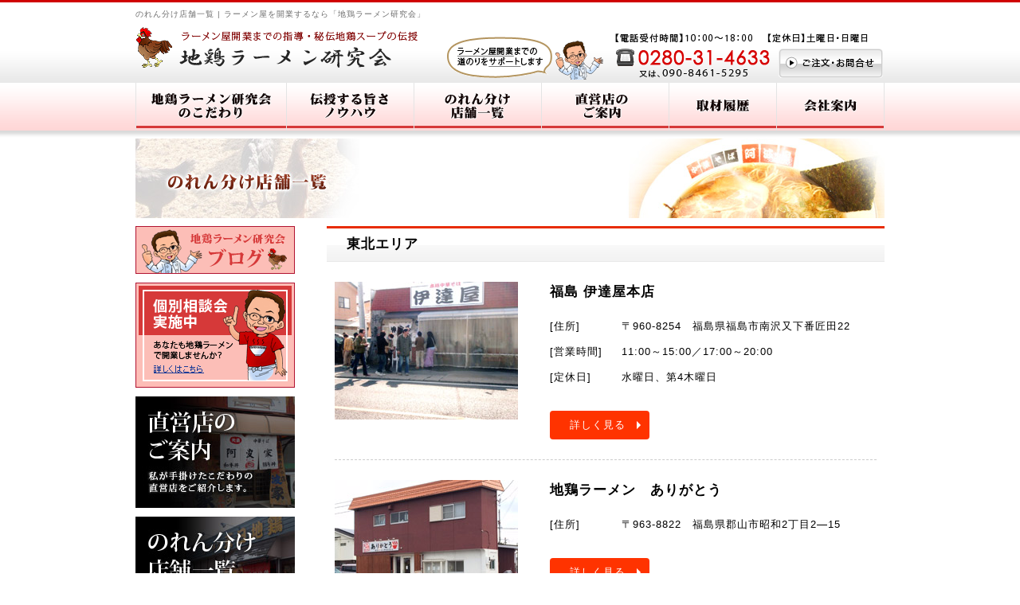

--- FILE ---
content_type: text/html; charset=UTF-8
request_url: http://jidoriramen.com/contents4.html
body_size: 4317
content:
<!DOCTYPE html PUBLIC "-//W3C//DTD XHTML 1.0 Transitional//EN" "http://www.w3.org/TR/xhtml1/DTD/xhtml1-transitional.dtd">
<html xmlns="http://www.w3.org/1999/xhtml" lang="ja" xml:lang="ja">
<head>
<meta http-equiv="Content-Type" content="text/html; charset=utf-8" />
<title>のれん分け店舗一覧 | ラーメン屋を開業するなら「地鶏ラーメン研究会」</title>
<meta name="keywords" content="ラーメン屋,開業" />
<meta name="description" content="ラーメン屋を開業するなら「地鶏ラーメン研究会」のれん分け店舗一覧。ロイヤリティ・マージンなし。いつの時代も、誰からも愛される本物の味を伝授します。" />
<meta http-equiv="content-style-type" content="text/css" />
<meta http-equiv="content-script-type" content="text/javascript" />
<link rel="stylesheet" href="styles-site.css" type="text/css" media="all" />
<link rel="canonical" href="http://www.jidoriramen.com/contents4.html" />
<script type="text/javascript" src="js/jquery.js"></script>
<script type="text/javascript" src="https://xsrenta001.xbiz.jp/ga/ga.js"></script>
<!--[if lt IE 9]>
    <script src="js/IE9.js"></script>
    <![endif]-->
</head>
<body>
<div id="page">
  <div id="header">
    <h1>のれん分け店舗一覧 | ラーメン屋を開業するなら「地鶏ラーメン研究会」</h1>
    <div class="logo"><a href="http://www.jidoriramen.com/" title="地鶏ラーメン研究会"><img src="img/logo.gif" alt="地鶏ラーメン研究会" /></a></div>
    <div id="topnavi"><a href="order.html"><img src="img/inquiry.gif" alt="お問合せ　電話番号0280-31-4633" /></a></div>
  </div>
  <!--//[div id="header"] -->
  <div id="gnavi">
    <ul>
      <li><a href="contents2.html"><img src="img/menu01.gif" alt="地鶏ラーメン研究会とは" /></a></li>
      <li><a href="contents5.html"><img src="img/menu02.gif" alt="伝授する旨さ・ノウハウ" /></a></li>
      <li><a href="contents4.html"><img src="img/menu03.gif" alt="のれん分け店舗一覧" /></a></li>
      <li><a href="contents6.html"><img src="img/menu04.gif" alt="直営店のご案内" /></a></li>
      <li><a href="contents1.html"><img src="img/menu05.gif" alt="取材履歴" /></a></li>
      <li><a href="greeting.html"><img src="img/menu06.gif" alt="会社概要" /></a></li>
    </ul>
  </div>
  <!--//[div id="gnavi"] -->
  <div id="visual">
    <p><img src="img/s-contents4.jpg" alt="のれん分け店舗一覧" /></p>
  </div>
  <div id="contents">
    <div id="main">
      <div class="section">
        <h2>東北エリア</h2>
        <div class="article">
          <div class="store">
            <div class="set">
              <div class="img"><img src="img/store-img02.jpg" alt="" /></div>
              <div class="info">
                <h3 class="name">福島 伊達屋本店</h3>
                <dl>
                  <dt>[住所]</dt>
                  <dd>〒960-8254　福島県福島市南沢又下番匠田22</dd>
                  <dt>[営業時間]</dt>
                  <dd>11:00～15:00／17:00～20:00</dd>
                  <dt>[定休日]</dt>
                  <dd>水曜日、第4木曜日</dd>
                </dl>
                <div class="btn"><a href="contents7.html#store01">詳しく見る</a></div>
              </div>
            </div>
            <div class="set">
              <div class="img"><img src="img/store-img15.jpg" alt="" /></div>
              <div class="info">
                <h3 class="name">地鶏ラーメン　ありがとう</h3>
                <dl>
                  <dt>[住所]</dt>
                  <dd>〒963-8822　福島県郡山市昭和2丁目2―15</dd>
                </dl>
                <div class="btn"><a href="contents7.html#store02">詳しく見る</a></div>
              </div>
            </div>
            <div class="set">
              <div class="img"><img src="img/store-img23.jpg" alt="" /></div>
              <div class="info">
                <h3 class="name">八戸麺　晴天</h3>
                <dl>
                  <dt>[住所]</dt>
                  <dd>〒039-1164　青森県八戸市下長3-4-16</dd>
                </dl>
              </div>
            </div>
          </div>
          <p class="return"><a href="#page"><img src="img/re.gif" alt="ページトップ" /></a></p>
        </div>
      </div>
      <div class="section">
        <h2>北関東エリア</h2>
        <div class="article">
          <div class="store">
            <div class="set">
              <div class="img"><img src="img/store-img19.jpg" alt="" /></div>
              <div class="info">
                <h3 class="name">地鶏と金目鯛のラーメンたつ屋</h3>
                <dl>
                  <dt>[住所]</dt>
                  <dd>〒319-0209 茨城県笠間市泉2200-1</dd>
                  <dt>[営業時間]</dt>
                  <dd>11:00～14:30／17:30～21:00</dd>
                  <dt>[定休日]</dt>
                  <dd>毎週水曜日(祝日の場合は翌日休み)</dd>
                </dl>
              </div>
            </div>
            <div class="set">
              <div class="img"><img src="img/store-img16.jpg" alt="" /></div>
              <div class="info">
                <h3 class="name">地鶏ラーメン　赤大屋&nbsp;高根沢店</h3>
                <dl>
                  <dt>[住所]</dt>
                  <dd>〒329-1255　栃木県塩谷郡高根沢町石末2258-5</dd>
                  <dt>[営業時間]</dt>
                  <dd>昼&nbsp;11：30～14：30(ラストオーダー14：00)<br />
                    ※土日祝日は11：30～15：00(ラストオーダー14：30)<br />
                    <br />
                    夜&nbsp;17：30～20：30(ラストオーダー20：00)<br />
                    ※日曜は夜間の営業はしておりません。</dd>
                  <dt>[定休日]</dt>
                  <dd>毎週月曜日(祝祭日でも月曜日は休みです。)</dd>
                </dl>
              </div>
            </div>
            <div class="set">
              <div class="img"><img src="img/store-img04.jpg" alt="" /></div>
              <div class="info">
                <h3 class="name">地鶏中華そば 祥秀（よしひで）</h3>
                <dl>
                  <dt>[住所]</dt>
                  <dd>〒372-0003　群馬県伊勢崎市華蔵寺町25-2</dd>
                  <dt>[営業時間]</dt>
                  <dd>日・火～木　11:30～14:30／17:30～20:00<br />
                    金・土　11:30～14:30／17:30～22:00</dd>
                  <dt>[定休日]</dt>
                  <dd>月曜日、第3・5火曜日</dd>
                </dl>
              </div>
            </div>
            <div class="set">
              <div class="img"><img src="img/shop12.jpg" alt="" /></div>
              <div class="info">
                <h3 class="name">上州地鶏らーめん まるわ</h3>
                <dl>
                  <dt>[住所]</dt>
                  <dd>〒376-0052　群馬県桐生市天神町2-2-3</dd>
                  <dt>[営業時間]</dt>
                  <dd>11:30～14:30／17:30～20:30</dd>
                  <dt>[定休日]</dt>
                  <dd>水曜日</dd>
                </dl>
              </div>
            </div>
            <div class="set">
              <div class="img"><img src="img/no-image.jpg" alt="" /></div>
              <div class="info">
                <h3 class="name">地鶏ラーメン　ちきん</h3>
                <dl>
                  <dt>[住所]</dt>
                  <dd>〒370-0351　群馬県太田市新田大町664</dd>
                  <dt>[営業時間]</dt>
                  <dd>11:00～15:00（L.O. 14:30）</dd>
                  <dt>[定休日]</dt>
                  <dd>不定休</dd>
                </dl>
              </div>
            </div>
            <div class="set">
              <div class="img"><img src="img/store-img08.jpg" alt="" /></div>
              <div class="info">
                <h3 class="name">ラーメン阿波家　宇都宮東店</h3>
                <dl>
                  <dt>[住所]</dt>
                  <dd>〒321-0951　栃木県宇都宮市越戸3-5-15</dd>
                  <dt>[営業時間]</dt>
                  <dd>月～木　11:30～14:00<br />
                    金～日　11:30～14:00／17:30～21:00</dd>
                  <dt>[定休日]</dt>
                  <dd>不定休</dd>
                </dl>
              </div>
            </div>
            <div class="set">
              <div class="img"><img src="img/shop09.jpg" alt="" /></div>
              <div class="info">
                <h3 class="name">上州地鶏ラーメン翔鶴</h3>
                <dl>
                  <dt>[住所]</dt>
                  <dd>前橋店：〒371-0047　群馬県前橋市関根町605-7<br />
                    高崎店：〒370-3521　高崎市棟高町2088－2</dd>
                  <dt>[営業時間]</dt>
                  <dd>11:00～14:30／17:30～21:00</dd>
                  <dt>[定休日]</dt>
                  <dd>月曜日</dd>
                </dl>
              </div>
            </div>
            <div class="set">
              <div class="img"><img src="img/store-img09.jpg" alt="" /></div>
              <div class="info">
                <h3 class="name">支那そば・横浜タンメン阿波家</h3>
                <dl>
                  <dt>[住所]</dt>
                  <dd>〒306-0212　茨城県古河市久能975-14</dd>
                  <dt>[営業時間]</dt>
                  <dd>月～金　11:00～15:00／17:00～22:00<br />
                    土・日　 11:00～22:00</dd>
                  <dt>[定休日]</dt>
                  <dd>水曜日</dd>
                </dl>
              </div>
            </div>
            <div class="set">
              <div class="img"><img src="img/no-image.jpg" alt="" /></div>
              <div class="info">
                <h3 class="name">阿波家栃木店</h3>
                <dl>
                  <dt>[住所]</dt>
                  <dd>〒328-0203　栃木県栃木市尻内町284ｰ1</dd>
                </dl>
              </div>
            </div>
            <div class="set">
              <div class="img"><img src="img/store-img20.jpg" alt="" /></div>
              <div class="info">
                <h3 class="name">地鶏中華そばネギ大将阿波家</h3>
                <dl>
                  <dt>[住所]</dt>
                  <dd>〒324-0011　栃木県大田原市北金丸1930-1</dd>
                  <dt>[営業時間]</dt>
                  <dd>11:00～14:00／17:30～20:30</dd>
                  <dt>[定休日]</dt>
                  <dd>月曜日</dd>
                </dl>
              </div>
            </div>
          </div>
          <p class="return"><a href="#page"><img src="img/re.gif" alt="ページトップ" /></a></p>
        </div>
      </div>
      <div class="section">
        <h2>南関東エリア</h2>
        <div class="article">
          <div class="store">
            <div class="set">
              <div class="img"><img src="img/store-img14.jpg" alt="" /></div>
              <div class="info">
                <h3 class="name">中華そば 北炎（ほくえん）</h3>
                <dl>
                  <dt>[住所]</dt>
                  <dd>〒355-0006　埼玉県東松山市市ノ川93-1</dd>
                  <dt>[営業時間]</dt>
                  <dd>平日・土・日・祝日 11時 ～ 20時半</dd>
                  <dt>[定休日]</dt>
                  <dd>毎週、水曜日</dd>
                </dl>
                <div class="btn"><a href="contents10.html#store01">詳しく見る</a></div>
              </div>
            </div>
            <div class="set">
              <div class="img"><img src="img/store-img18.jpg" alt="" /></div>
              <div class="info">
                <h3 class="name">貝だし地鶏中華そばあん藤</h3>
                <dl>
                  <dt>[住所]</dt>
                  <dd>〒251-0035　神奈川県藤沢市片瀬海岸1-13-25</dd>
                  <dt>[営業時間]</dt>
                  <dd>11時半 ～ 15時</dd>
                  <dt>[定休日]</dt>
                  <dd>不定休</dd>
                </dl>
                <div class="btn"><a href="contents10.html#store02">詳しく見る</a></div>
              </div>
            </div>
            <div class="set">
              <div class="img"><img src="img/no-image.jpg" alt="" /></div>
              <div class="info">
                <h3 class="name">地鶏ラーメン専門店　あわ家</h3>
                <dl>
                  <dt>[住所]</dt>
                  <dd>〒258-0021<br />神奈川県足柄上郡開成町吉田島4352番9号<br />サンキ開成駅前ビル102</dd>
                </dl>
              </div>
            </div>
          </div>
          <p class="return"><a href="#page"><img src="img/re.gif" alt="ページトップ" /></a></p>
        </div>
      </div>
      <div class="section">
        <h2>中部エリア</h2>
        <div class="article">
          <div class="store">
            <div class="set">
              <div class="img"><img src="img/store-img11.jpg" alt="" /></div>
              <div class="info">
                <h3 class="name">地鶏中華そば 阿波家信州始店</h3>
                <dl>
                  <dt>[住所]</dt>
                  <dd>〒381-0038　長野市大字東和田930 ショッピングタウン1F</dd>
                  <dt>[営業時間]</dt>
                  <dd>火～土　11:30～14:00／18:00～22:00<br />
                    日　11:30～14:00／17:30～20:15</dd>
                  <dt>[定休日]</dt>
                  <dd>月曜日</dd>
                </dl>
              </div>
            </div>
            <div class="set">
              <div class="img"><img src="img/store-img13.jpg" alt=""></div>
              <div class="info">
                <h3 class="name">ラーメン天日地鶏　浜松店</h3>
                <p class="closed">令和2年12月より営業を再開いたしました。<br />
                  引き続き、ご贔屓を賜りますようお願いいたします。</p>
                <dl>
                  <dt>[住所]</dt>
                  <dd>〒434-0031　静岡県浜松市浜北区小林59-15</dd>
                </dl>
              </div>
            </div>
            <div class="set">
              <div class="img">
                <p><img src="img/store-img21.jpg" alt=""></p>
                <p><img src="img/store-img22.jpg" alt=""></p>
              </div>
              <div class="info">
                <h3 class="name">地鶏ラーメン&nbsp;一鳳　静岡県磐田店</h3>
                <p class="closed">令和5年6月2日（金）より営業を再開いたしました。引き続き、ご贔屓を賜りますようお願いいたします。</p>
                <dl>
                  <dt>[住所]</dt>
                  <dd>〒437-1204　静岡県磐田市福田中島1604-1</dd>
                </dl>
              </div>
            </div>
          </div>
          <p class="return"><a href="#page"><img src="img/re.gif" alt="ページトップ" /></a></p>
        </div>
      </div>
      <p><img src="img/info-banner.jpg" alt="お問合せ　電話番号0280-31-4633" /></p>
    </div>
    <!--//[div id="main"] -->
    <div id="sub">
      <p><a href="http://jidoriramenawaya.livedoor.blog/" target="_blank"><img src="img/sub-banner03.gif" alt="地鶏ラーメン研究会ブログ" /></a></p>
      <p><a href="order.html"><img src="img/sub-banner01.gif" alt="個別相談会実施中　あなたも地鶏ラーメンで開業しませんか？詳しくはこちら" /></a></p>
      <p><a href="contents6.html"><img src="img/sub-banner02.jpg" alt="直営店のご案内" /></a></p>
      <p><a href="contents4.html"><img src="img/sub-banner03.jpg" alt="のれん分け店舗" /></a></p>
      <p><a href="greeting.html"><img src="img/sub-info.gif" alt="地鶏ラーメン研究会" /></a></p>
      <div id="tweet"> 
        <script src="http://widgets.twimg.com/j/2/widget.js"></script> 
        <script>
            new TWTR.Widget({
            version: 2,
            type: 'profile',
            rpp: 10,
            interval: 30000,
            width: 200,
            height: 250,
            theme: {
            shell: {
            background: '#d13434',
            color: '#ffffff'
            },
            tweets: {
            background: '#fadfdc',
            color: '#3b3b3d',
            links: '#09219a'
            }
            },
            features: {
            scrollbar: true,
            loop: false,
            live: true,
            hashtags: false,
            timestamp: true,
            avatars: false,
            behavior: 'all'
            }
            }).render().setUser('jidoriramen').start();
            </script> 
      </div>
    </div>
    <!--//[div id="sub"] --> 
  </div>
  <!--//[div id="contents"] -->
  <div id="footer">
    <div id="footernavi">
      <ul>
        <li><a href="http://www.jidoriramen.com/">地鶏ラーメン研究会</a></li>
        <li><a href="greeting.html">会社案内</a></li>
        <li><a href="greeting.html#access">アクセス</a></li>
        <li><a href="order.html#MailForm">お問合せ</a></li>
        <li><a href="privacy.html">個人情報保護方針</a></li>
      </ul>
    </div>
    <!--//[div id="footernavi"] -->
    <div id="copy">
      <p><a href="http://www.toumei.co.jp/" target="_blank">Copyright (C) 2013 地鶏ラーメン研究会 All Rights Reserved. <img src="img/site-img.gif" alt="" /></a></p>
    </div>
  </div>
  <!--//[div id="footer"] --> 
</div>
<!--//[div id="page"] -->

</body>
</html>


--- FILE ---
content_type: text/css
request_url: http://jidoriramen.com/styles-site.css
body_size: 7047
content:
@charset "utf-8";

/* reset css
---------------------- */
html {
		height: 100%;
		overflow-y: scroll;
}

body, div, dl, dt, dd, ul, ol, li, h1, h2, h3, h4, h5, h6, form, fieldset, input, textarea, p, th, td {
		padding: 0;
		margin: 0;
}

address, caption, em, strong, th {
		font-style: normal;
}

caption, th {
		text-align: left;
}

hr, legend {
		display: none;
}

h1, h2, h3, h4, h5, h6 {
		font-size: 100%;
}

li {
		list-style-type: none;
}

#contents table, #contents ol, #contents ul, #contents dl, #contents blockquote, #contents pre, #contents p {
		margin-bottom: 1em;
}

a img, fieldset {
		border: none;
}

body {
		height: 100%;
		font-family: "メイリオ", "Meiryo", verdana, "ヒラギノ角ゴ Pro W3", "Hiragino Kaku Gothic Pro", Osaka, "ＭＳ Ｐゴシック", "MS PGothic", Sans-Serif;
		font-size: 80%;
		color: #000;
		letter-spacing:1px;
		line-height: 1.6;
}

* html body {	/* for IF6 */
		font-family: "ＭＳ Ｐゴシック", "MS PGothic", Sans-Serif;
}

a:link {
}

a:visited {
		text-decoration: none;
}

a:hover {
}

a:active {
}

/* LAYOUT
---------------------- */
#page {
		width: auto;
		margin: 0 auto;
		min-height: 100%;
		background: url(img/header.gif) repeat-x left top;
}

/* header */
#header h1 {
		font-size:80%;
		font-weight:normal;
		color:#6d6d6d;
}

#header {
		padding:10px 10px 0;
		zoom: 1;
		width: 940px;
		margin: 0 auto;
}

#header .logo {
		float: left;
		width: 360px;
}

#topnavi {
		float: right;
		text-align: right;
}

/* navigation */


#footernavi {
		padding: 2px 0;
		background: url(img/border.gif) repeat-x left top;
}

#gnavi {
		background: url(img/gnavi-back.gif) repeat-x left top;
		zoom: 1;
}

#gnavi ul {
		width: 940px;
		margin: 0 auto;
}

#gnavi ul li {
		float:left;
		height:70px;
}

#gnavi li a {
		display: block;
}

#contents {
		clear: both;
		zoom: 1;
		background:#fff;
		width: 940px;
		margin: 0 auto;
}

/* contents */
#visual {
	margin: 15px 0 0 0;
	width: 940px;
	margin: 0 auto;
}

.visual_images li {
	outline: none;
}

#contents:after, #header:after, #gnavi:after {
		clear: both;
		height: 0.1px;
		visibility: hidden;
		font-size: 0.1em;
		line-height: 0;
		display: block;
		content: ".";
}

#main {
		float: right;
		width: 700px;
		margin: 10px 0;
		overflow:hidden;
		zoom:1;
}

.section {
		overflow:hidden;
		zoom:1;
}

.section h2 {
		width:680px;
		background: url(img/title-bg.gif) no-repeat;
		font-weight:bold;
		font-size: 130%;
		line-height:45px;
		letter-spacing:1px;
		color:#000;
		padding:0 25px;
		margin: 0 0 .9em;
}

.article {
		padding: 10px;
		margin-bottom: 10px;
}

#sub p {
		color:#0033FF;
		font-size:85%;
}

#sub {
		float: left;
		width: 200px;
		margin: 10px 0;
}

#sub h2 {
		padding: 10px 10px 0;
		font-size: 120%;
		color: #171717;
}

#sub ul {
		padding: 0px 3px 20px;
		background: url(img/sub_back.gif) no-repeat left bottom;
}

#sub li {
		padding: 3px 10px;
}

#sub li.first_list {
		padding-top: 10px;
		background: url(img/first_list.gif) repeat-x left top;
}

/* footer */
#footer {
		clear: both;
		background:url(img/footer.gif) repeat-x left top;
		padding:0 0 10px;
}

#footer a {
		color: #666;
		text-decoration: none;
}

#footernavi {
		padding: 10px;
		text-align: center;
}

#footernavi li {
		padding: 10px;
		display: inline;
		background: url(img/point1.gif) no-repeat left center;
}

div#copy {
		text-align:center;
		margin:10px 0
}

#copy a {
		text-decoration: none;
}

/* 戻る */
.return {
		clear: both;
		padding: 0px;
		margin: 0px;
		text-align: right;
}

.return a:link {
		background: #FF99CC;
}

.return a:visited {
		background: #FF99CC;
}

.return a:hover {
		background: #CC9966;
}

.return a:active {
		background: #CC9966;
}

/* 汎用スタイル */
.clear {
		clear: both;
}

.p_c {
		text-align:center;
}

.p_r {
		text-align:right;
}

.img_r {
		float: right;
		padding: 0 0 10px 10px;
}

.img_l {
		float: left;
		padding: 0 10px 10px 0;
}

.img_r, .img_l {
		background-color: #fff;
}

.float_l {
		float: left;
}

.float_r {
		float: right;
}

h3.h2style {
		width:680px;
		background: url(img/title-bg.gif) no-repeat;
		font-weight:bold;
		font-size: 130%;
		line-height:45px;
		letter-spacing:1px;
		color:#000;
		padding:0 25px;
		margin: 0 0 .9em;
}

/* 各固定ページ用
---------------------- */

/* greeting.html */
#CompanyInfo {
		width: 95%;
		margin: 1em 0 2em;
		border-collapse: separate;
}

#CompanyInfo th, #CompanyInfo td {
		padding: 5px 10px;
		border-bottom: 1px solid #cccccc;
		line-height: 1.5;
}

#CompanyInfo th {
		border-left: 3px solid #CC0000;
		font-weight: normal;
		text-align: left;
		white-space: nowrap;
}

#CompanyInfo ul {
		margin:0;
}

/* access.html */
#access_inner {
		margin-bottom:25px;
		padding:18px 25px 5px;
		overflow:hidden;
		zoom:1;
		background: #fff;
}

#access_inner .info {
		width:230px;
		margin-right:30px;
		float:left;
}

#access_inner table {
		border-top:1px solid #ccc;
}

#access_inner th, #access_inner td {
		font-weight:normal;
		letter-spacing:0px;
		padding:5px 3px;
		border-bottom:1px dotted #ccc;
}

#access_inner th {
		white-space: nowrap;
		width:25%;
		font-size:90%;
		color: #673C38;
		vertical-align:top;
}

#access_inner td {
}

#main .map_set {
		width: 380px;
		float:left;
}

#main #map {
		height: 370px;
		width: 388px;
		color:#000;
		margin: 0px auto 5px;
		border: 1px solid #999;
}

#main #map dl {
		margin-bottom:0px;
}

#main #map dt {
		font-size:120%;
		font-weight:bold;
		color:#000;
}

#map dd {
		line-height:1.3;
}

#map span {
		display:block;
		margin-bottom:2px;
}

.googlemap {
		text-align: center;
}

/* privacy.html */

#privacy #main ul li {
		margin-left: 1.5em;
		list-style: none;
}

#privacy #main dl {
		margin-left: 1.5em;
}

#privacy #main dl dd {
		margin-bottom: 1em;
}

#privacy #main h4 {
		margin: 20px 0 5px 0;
}

/* inquiry.html */
#inquiry .inquiry_inner {
		margin-bottom:30px;
		padding:15px 20px;
		border:5px solid #f1f1f1;
}

#inquiry #main .inquiry_inner h3 {
		font-size:130%;
		font-weight:bold;
		color:#0f3c7e;
		margin-bottom:15px;
		padding:0px;
		border:0px;
}

.MailForm span {
		color: #FF0000;
}

.MailForm table {
		width: 99%;
		margin: 5px 0 25px;
		border-collapse: collapse;
}

.MailForm th, .MailForm td {
		padding: 14px 10px;
		border: 1px solid #CCCCCC;
		font-weight: normal;
		color: #111;
}

.MailForm th {
		width: 150px;
		background-color: #f0f0f0;
}

.MailForm input, .MailForm textarea {
		width: 310px;
		letter-spacing:2px;
		margin:2px 0 2px;
		padding:3px 5px;
		border: 1px solid #b1b1b1;
}

.MailForm .radio {
		position:relative;
		width:inherit;
		bottom:-3px;
		border:none;
		width:17px;
}

.MailForm label {
		margin-right:10px;
		position:relative;
		bottom:5px;
}

.MailForm .form25 {
		width:25%;
}

.MailForm .form45 {
		width:45%;
}

.MailForm .form60 {
		width:60%;
}

.MailForm .form90 {
		width:90%;
}

.MailForm .attent {
		font-size:80%;
		color:#666;
}

.MailForm .attent2 {
		font-size:90%;
		color: #4D3A20;
}

.MailForm .focus {
		background:#ffe7e0;
}

.submit_btn {
		width:179px;
		height:34px;
		cursor: pointer;
		margin:0 20px 15px 0;
		padding:0px;
		border:0px;
		background:none;
}

.reset_btn {
		width:129px;
		height:34px;
		cursor: pointer;
		margin:0 0px 15px 0;
		padding:0px;
		border:0px;
		background:none;
}

.inputarea li {
		float: left;
		margin: 0 15px 0 0;
}

#thanks p {
		line-height: 300px;
		text-align: center;
}

#main .inquiry-info {
		margin:0px;
		overflow:hidden;
		zoom:1;
}

.inquiry-info li {
		margin-right:15px;
		float:left;
}

.txt_c {
		text-align:center;
}

#tweet {
		margin-bottom:20px;
}

/* 汎用 */




/* index.html */


#main .top_banner01 {
		margin-bottom:25px;
		overflow:hidden;
		zoom:1;
}

.top_banner01 li {
		margin-right:18px;
		float:left;
}

.top_banner01 li:last-child {
		margin-right:0px;
}

.top_banner01 li:only-child {
  display:table;
  float:none;
  margin:0 auto;
  padding: 5px 0;
}

.news {
		overflow-y: scroll;
    height:300px;
		zoom:1;
}

.news dt {
		width:120px;
		margin-bottom:8px;
		padding:0 0 8px 5px;
		float:left;
		color:#666;
}

.news dd {
		margin-bottom:8px;
		padding:0 5px 8px 140px;
		border-bottom:1px dotted #ccc;
}

.pickup_info {
	background: #fff4f2;
	margin-bottom: 50px;
	padding: 30px 40px;
	border: 5px double #d33a3a;
}

.pickup_info_title {
	border-bottom: 3px solid #d33a3a;
	color: #d33a3a;
	font-size: 130%;
	text-align: center;
	margin-bottom: 15px;
	padding-bottom: 5px;
}
.pickup_info_title span {
	display: block;
	font-size: 140%;
}

.pickup_info_detail {
	background: #fff;
	border: 1px solid #edecec;
	font-size: 110%;
	text-align: center;
	margin-bottom: 20px;
	padding: 20px 0 10px;
}

.pickup_info_detail dt {
	font-weight: bold;
}

.pickup_info_detail dd:not(:last-child){
	margin-bottom: 20px;
}













/* greeting.html */



.inner01 {
		margin-bottom:30px;
		overflow:hidden;
		zoom:1;
}

.inner01 .inset1 {
		margin-bottom:20px;
		overflow:hidden;
		zoom:1;
}

.inner01 .image1 {
		float:right;
}

.inner01 .msg1 {
		padding:0 280px 0 0;
}

.inner01 .image2 {
		float:right;
}

.inner01 .msg2 {
		padding:0 170px 0 0;
}

.inner01 .image3 {
		float:right;
}

.inner01 .msg3 {
		padding:0 230px 0 0;
}

.image_link01 {
		text-align:center;
		font-size:90%;
}

.image_link01 a {
		text-decoration:none;
		color:#555;
}

.image_link01 img {
		margin-bottom:4px;
		padding:3px;
		border:1px dotted #777;
}

.inner01 .set {
		margin:0 10px 25px;
		overflow:hidden;
		zoom:1;
}

.inner01 .title1 {
		font-size:120%;
		font-weight:bold;
		margin-bottom:8px;
}

#main .midasi01 {
		font-size:110%;
		margin-bottom:20px;
		padding:5px 12px;
		border:1px solid #ccc;
		border-left:6px solid #CC0000;
}

.table01 {
		width:96%;
		margin:0 auto 30px;
		border-collapse:collapse;
}

.table01 th, .table01 td {
		font-weight:normal;
		padding:12px 14px;
		border:1px solid #ccc;
}

.table01 th {
		width:28%;
		text-align:center;
		background: #FFF7EC;
}

/* contents2.html */



.inner02 {
		margin-bottom:25px;
		padding:15px 25px 12px;
		border:1px solid #666;
		border-radius:8px;
		box-shadow:0 3px 2px #ddd;
}

.inner02 .title1 {
		font-size:170%;
		font-weight:bold;
		color: #FF6600;
		margin-bottom:20px;
		background:#fff;
}

.list01 {
}

.list01 li {
		font-size:120%;
		margin-bottom:7px;
}

.txt01 {
		font-size:180%;
		font-weight:bold;
		letter-spacing:0px;
		line-height:1.4;
		color:#CC0000;
}

.inner03 {
		margin-bottom:25px;
		padding:14px 25px 5px;
		border:2px solid #ccc;
		border-radius:6px;
}

.list02 {
}

.list02 dt {
		font-size:150%;
		font-weight:bold;
		line-height:1.4;
		color:#CC0000;
		margin-bottom:5px;
}

.list02 dd {
		margin-bottom:25px;
}

/* contents3.html */


.pick01 {
		font-size:120%;
		margin-bottom:25px;
		padding:10px 20px;
		border:1px dotted #ccc;
		background:#FFFBEC;
}

#main .pick01 p:last-child {
		margin-bottom:0px;
}

.txt02 {
		font-size:120%;
		font-weight:bold;
		letter-spacing:1px;
		line-height:1.5;
		color:#000;
}

.txt03 {
		color:#ff0000;
}

.attent01 {
		font-size:90%;
		color:#555;
}

.table02 {
		width:99%;
		margin:0 auto 30px;
		border-collapse:collapse;
}

.attent04 {
		text-indent:-13px;
		font-size:90%;
		line-height:1.4;
		letter-spacing:2px;
		color:#444;
		padding-left:13px;
}

.table02 th, .table02 td {
		font-weight:normal;
		letter-spacing:0px;
		line-height:1.3;
		padding:8px 5px;
		border:1px solid #ccc;
}

.table02 thead th {
		width:28%;
		text-align:center;
		white-space:nowrap;
		font-size:100%;
		background: #FFF7EC;
}

.table02 td {
		text-align:center;
}

/* contents4.html */


.store {
}

.store > .set {
		margin-bottom:25px;
		padding-bottom:25px;
		border-bottom:1px dashed #cccccc;
}

.store > .set:after {
		content:" ";
		display:block;
		clear:both;
}

.store .set > .img {
		float:left;
		width:230px;
    position:relative;
}

.store .set > .img.closed:after {
  content:"\9589\20\5e97";
  width:100%;
  height:100%;
  color:#fff;
  left:0;
  top:0;
  position:absolute;
  text-align:center;
  line-height:173px;
  background:rgba(0,0,0,0.5);
  font-size:500%;
}

.store .set > .img img {
		width:100%;
}

.store .set > .info {
		padding:0 0 0 270px;
}

#main .store .info > h3.name {
		font-size:130%;
		margin-bottom:20px;
}

#main .store .info > .closed {
		font-size:130%;
		font-weight:bold;
		color:#CC0000;
}

#main .store .info > dl {
		margin-bottom:20px;
		overflow:hidden;
		zoom:1;
}

#main .store .info > dl dt {
		float:left;
}

#main .store .info > dl dd {
		margin-bottom:12px;
		padding:0 0 0 90px;
}

#main .store .info > .btn {
}

#main .store .info > .btn a {
		color:#fff;
		text-align:center;
		text-decoration:none;
		padding:8px 30px 8px 25px;
		display:inline-block;
		background:#ff3300;
		border-radius:4px;
		position:relative;
}

#main .store .info > .btn a:after {
		margin-left:9px;
		content:"　";
		display:inline-block;
		width: 0;
		height: 0;
		border: 5px solid transparent;
		border-left: 5px solid #fff;
		position:absolute;
		top:13px;
		right:6px;
}

#main .store .info > .btn a:hover {
		background:#ff6640;
}

.marker {
		color:#FF0000;
		font-size:80%;
		margin:0 0 0 10px;
}

.inner04 {
		margin-bottom:15px;
		overflow:hidden;
		zoom:1;
}

.inner04 .image1 {
		float:left;
		width:200px;
}

.inner04 .image2 {
		float:left;
		width:200px;
		margin:0 10px 20px 0;
}

.inner04 .image1 p {
		float:left;
}

.inner04 .msg1 {
		padding:0 0 20px 230px;
}

#main .inner04 .image_list {
	margin-bottom:20px;
}

.inner04 .image_list li {
	margin-right:25px;
	float:left;
}

.inner04 .image_list:after {
	content:" ";
	display:table;
	clear:both;
}

.inner04 .image_list li:last-child {
	margin-right:0;
}

.inner04 .image_list img {
	display:block;
}

.i04_yoko .msg1 {
		padding:0 0 20px 0;
		clear:both;
}

.i04_yoko .image1 {
		width:auto;
		margin-bottom:20px;
}

.i04_yoko .image1 p {
		margin-right:10px;
		width:200px;
}

.i04_yoko .image1 img {
		margin-bottom:10px;
}

.link_btn01 {
}

.link_btn01 a {
		text-decoration:none;
		font-size:110%;
		font-weight:bold;
		color:#fff;
		padding:6px 18px;
		border-radius:4px;
		box-shadow:0px 2px 2px #ccc;
		background:#FF3300;
}

.link_btn01 a:hover {
		background:#FF9900;
}

/* contents5.html */


.midasi02 {
		font-size:150%;
		font-weight:bold;
		line-height:56px;
		margin-bottom:20px;
		padding:0 0 0 98px;
		background:url(img/midasi02.gif) no-repeat left center;
}

/* contents6.html */


#main .list03 {
		margin-bottom:25px;
		overflow:hidden;
		zoom:1;
}

.list03 li {
		margin:0 38px 0 0;
		float:left;
}

.list03 li:last-child {
		margin-right:0px;
}

#main .list04 {
		font-size:120%;
}

.list04 dt {
		padding-left:15px;
		float:left;
}

.list04 dt.wide {
	width: 100%;
	margin-bottom: 2px;
}

.list04 dd {
		text-align:right;
		font-weight:bold;
		color:#CC0000;
		margin-bottom:10px;
		padding:0 15px 3px 200px;
		border-bottom:1px solid #ccc;
}

.member dd {
		color:#000;
		letter-spacing:0;
}

.member dd span {
		color:#CC0000;
}

.newmenu {
		background:#000000;
		color:#fff;
		padding:20px;
		margin-bottom:30px;
		overflow:hidden;
		zoom:1;
}

.newmenu .title {
		font-size:150%;
		border-bottom:1px dotted #fff;
		margin-bottom:10px;
		padding:10px 0 17px;
}

.newmenu .title span {
		background:#ff0000;
		color:#fff;
		font-size:80%;
		padding:5px 10px 3px;
		margin-right:15px;
}

.newmenu .image {
		margin:0;
		float:left;
}

.newmenu .image img {
		border:1px solid #ccc;
}

.newmenu .inner {
		margin:20px 0;
		overflow:hidden;
		zoom:1;
}

.newmenu .msg {
		margin:0px 0px 0px 320px;
}

.txt04 {
		font-weight:bold;
		font-size:120%;
		margin:0 5px;
}

#main .condition_list {
		margin-bottom:20px;
		padding:0 15px;
}

.condition_list:after {
		content:" ";
		display:block;
		clear:both;
}

.condition_list dt {
		float:left;
}

.condition_list dd {
		margin-bottom:10px;
		padding:0 0 0 90px;
}

/* contents7.html */


.store_detail {
		margin-bottom:50px;
		padding:0 3px 0;
}

.store_detail .closed {
		font-size:150%;
		font-weight:bold;
		color:#CC0000;
}

.store_detail > .images {
		margin-bottom:40px;
}

#main .store_detail .images > ul {
		margin-bottom:25px;
}

.store_detail .images > ul:after {
		content:" ";
		display:block;
		clear:both;
}

.store_detail .images > ul li {
		float:left;
		margin-right:25px;
		width:208px;
}

.store_detail .images > ul li img {
		padding:3px;
		border:1px solid #cccccc;
		width:100%;
		box-sizing:border-box;
}
.store_detail .images > ul li:nth-child(3) {
margin:0;
}

#main .store_detail .info > table {
		margin-bottom:30px;
		border-collapse:collapse;
		width:100%;
}

.store_detail .info > table th, .store_detail .info > table td {
		padding:15px;
		border:1px solid #cccccc;
}

.store_detail .info > table th {
		text-align:center;
		width:20%;
		background:#f1f1f1;
}

.store_detail .info > table td {
}

.store_detail .info > .msg {
		padding:20px 20px 10px;
		background:#fefbf2;
}

/* contents9.html */






.inner05 {
		margin-bottom:40px;
}

.midasi03 {
		font-size:140%;
		color: #CC0000;
		margin-bottom:28px;
		padding:10px 20px;
		border-radius:6px;
		border:1px solid #ccc;
		background: #FFFF99;
}

.inner05 .item_set {
		margin-bottom:35px;
		padding:0 10px 35px;
		border-bottom:1px solid #ccc;
		overflow:hidden;
		zoom:1;
}

.inner05 .item_set .image1 {
		float:left;
}

.inner05 .item_set .data1 {
		margin-bottom:25px;
		padding:0 0 0 280px;
}

.inner05 .item_set .name {
		font-size:140%;
		font-weight:bold;
}

.inner05 .item_set .price {
		font-size:110%;
		margin-bottom:10px;
}

.inner05 .item_set .price span {
		font-family:meiryo, "lr oSVbN", Osaka, "qMmpS Pro W3";
		font-size:150%;
		font-weight:bold;
		letter-spacing:0px;
		color:#ff0000;
		margin-right:5px;
}

.inner05 .item_set .order_btn {
		margin-bottom:16px;
}

.inner05 .item_set .order_btn a {
		text-decoration:none;
		font-size:120%;
		font-weight:bold;
		color:#fff;
		padding:8px 45px;
		border:1px solid #BB370B;
		border-radius:5px;
		box-shadow:0px 2px 2px #ccc;
		background:url(img/bg01.gif) repeat-x bottom #ff6b00;
}

.inner05 .item_set .deliver {
		font-weight:bold;
		margin-bottom:18px;
}

.inner05 .item_set .sets {
}

.inner05 .item_set {
}

.list05 {
}

.list05 li {
		font-size:110%;
		margin-bottom:4px;
}

.attent02 {
		line-height:1.5;
		padding:13px 20px;
		border:1px dotted #ccc;
		background:#FFFBEE;
}

#main .attent02 p:last-child {
		margin-bottom:0px;
}

#main .link_btn02 {
		width:90%;
		margin:0 auto 25px;
}

#main .link_btn02 a {
		display:block;
		text-align:center;
		text-decoration:none;
		text-shadow:0px 1px 1px #bb2000;
		font-size:140%;
		font-weight:bold;
		color:#fff;
		padding:10px 25px;
		border:6px solid #FFDFA4;
		;
		border-radius:6px;
		box-shadow:0px 2px 2px #ccc;
		background:url(img/bg01.gif) repeat-x bottom #ff6b00;
}

#flow01 {
}

#flow01 .set {
		margin-bottom:25px;
		padding:15px 30px;
		border:1px solid #ccc;
		border-radius:8px;
		box-shadow:0px 2px 3px #ccc;
}

#flow01 .title {
		font-size:135%;
		font-weight:bold;
		line-height:1.4;
		color:#FF3300;
		margin:0 -10px 21px;
		padding:0 0 0 13px;
		border-left:6px solid #FF3300;
}

#flow01 .title span {
		font-size:80%;
		font-weight:normal;
}

.list06 {
		overflow:hidden;
		zoom:1;
}

.list06 li {
		margin-right:40px;
		margin-bottom:10px;
		float:left;
}

.list06 li:last-child {
		margin:0px;
}

.inner06 {
		font-size:110%;
		font-weight:bold;
		margin-bottom:25px;
		padding:12px 25px;
		border:5px solid #FEDDC2;
		border-radius:7px;
		overflow:hidden;
		zoom:1;
}

.inner06 .image1 {
		float:right;
}

.inner06 .msg1 {
		padding:20px 240px 0 0;
}

.attent05 {
		text-align:center;
		font-size:120%;
		font-weight:bold;
		padding:5px 25px;
		background: #FFCC00;
}

.attent05 span {
		color:#ff0000;
}

.list07 {
		padding:10px 0px 6px;
		border:2px solid #ccc;
		border-radius:6px;
}

.list07 dt {
		font-size:100%;
		font-weight:bold;
		padding:0 20px;
}

.list07 dd {
		margin-bottom:20px;
		padding:0 20px;
		border-bottom:1px solid #ccc;
}

.list07 dd:last-child {
		margin-bottom:0px;
		border:0px;
}

.inner07 {
		margin-bottom:25px;
		padding:15px 25px 12px;
		border:1px solid #666;
		border-radius:8px;
		box-shadow:0 3px 2px #ddd;
		overflow:hidden;
		zoom:1;
}

.inner07 .msg {
		overflow:hidden;
		zoom:1;
		padding:0 10px;
}

#main .inner07 .msg .title {
		font-size:170%;
		font-weight:bold;
		color: #FF6600;
		margin:0 -10px 10px;
		background:#fff;
		border-bottom:1px dashed #ccc;
		padding:5px 10px;
}

.inner07 .image {
		float:left;
		padding:5px;
		border:1px solid #ccc;
		margin:0 20px 10px 0;
}

/* contents9.html */

/* contents10.html */
.pick_up {
	width: 90%;
    position: relative;
    padding: 10px 20px;
    margin: 20px auto;
    display: flex;
    justify-content: space-between;
    align-items: center;
    background: #fff;
    border-radius: 15px;
    box-shadow: 0 0 15px #ece8dc;
}

.pic_up_comment {
    width: 65%;
}

.pic_up_comment .line{
	background: linear-gradient(transparent 50%, #ffe2e2 50%);
	font-weight: bold;
}

.pick_up .pick_up_image {
	width: 33%;
}

.pick_up .pick_up_image img {
	width: 100%;
	border-radius: 20px;
}
/* contents.html */
/* contents.html */
/* contents.html */

/*--ページネーション--*/

#PageList {
		text-align:center;
		margin:0 auto 20px;
}

#PageList li {
		display:inline;
		font-size:110%;
}

#PageList li a {
		text-decoration:none;
		background:none;
}

#PageList .link_before {
		padding:8px 16px 4px;
}

#PageList .link_next {
		padding:8px 16px 4px;
}

#PageList a.link_page {
		text-decoration:none;
		color:#333;
		border-top:4px solid #ccc;
		padding:4px 16px;
		background:#f9f9f9;
}

#PageList .current_page {
		font-weight:bold;
		border-top:4px solid #FFC8B5;
		padding:4px 16px;
		background: #FEECE2;
}

/*コラム*/

#column_list {
}

#column_list .column_list_set {
		margin-bottom:30px;
		padding:0 10px 35px;
		border-bottom:1px solid #f1f1f1;
}

#column_list .date {
		font-size:90%;
		color:#777;
}

#column_list .title {
		font-size:130%;
		font-weight:bold;
		letter-spacing:1px;
		margin-bottom:12px;
}

#column_list .body {
}

/*カート*/


.cart_table01 {
		width:99%;
		border:4px solid #ccc;
		border-collapse:collapse;
}

.cart_table01 th, .cart_table01 td {
		font-weight:normal;
		padding:12px 16px;
		border:1px solid #ccc;
}

.cart_table01 th {
		width:60%;
		font-size:120%;
		font-weight:bold;
		background: #FFEDCA;
}

.cart_table01 td {
		text-align:center;
}

#item_cart {
		padding:15px 20px 5px;
		background:#f1f1f1;
}

#item_cart .cart_table {
		width:100%;
		margin-bottom:20px;
		border-collapse:collapse;
}

#item_cart .cart_table th, #item_cart .cart_table td {
		padding:8px 10px;
		border:1px solid #ccc;
		background:#fff;
}

#item_cart .cart_table th {
}

#item_cart .cart_table td {
}

#item_cart .cart_table {
}

#item_cart .cart_table td.item_name {
		width:38%;
}

#item_cart .cart_table td.item_name .name {
		font-size:110%;
		font-weight:bold;
}

#item_cart .cart_table td.order {
		width:25%;
}

#item_cart .cart_table td.order {
}

#item_cart .cart_table td button {
		position:relative;
		cursor:pointer;
		width:59px;
		padding:1px 2px;
		border:1px solid #ccc;
		background:url(img/bg07.gif) repeat-x bottom;
		top:0px;
}

#item_cart .total_pay {
		text-align:right;
		font-size:90%;
		margin-bottom:15px;
		padding:8px 25px;
		border:1px solid #ccc;
		background:#fff;
}

#item_cart .total_pay .price {
		font-size:140%;
		font-weight:bold;
		color:#ff0000;
		margin:0 8px;
}

#message_page {
}

#message_page .title {
		font-size:130%;
		font-weight:bold;
		margin-bottom:8px;
}

#message_page .msg {
		margin-bottom:12px;
}

#message_page .message_table {
		width:90%;
		margin:0 auto 25px;
		border-collapse:collapse;
}

#message_page .message_table th, #message_page .message_table td {
		font-size:90%;
		font-weight:normal;
		padding:12px 15px;
		border:1px solid #ccc;
}

#message_page .message_table th {
		background:#eee;
}

.order_btn {
		overflow:hidden;
		zoom:1;
}

.order_btn .order {
		width:49%;
		float:left;
}

.order_btn .rewrite {
		display:block;
		cursor:pointer;
		width:203px;
		height:44px;
		margin:0 auto;
		padding:0px;
		border:0px;
		background:none;
}

.order_btn .submit {
		display:block;
		cursor:pointer;
		width:203px;
		height:44px;
		margin:0 auto;
		padding:0px;
		border:0px;
		background:none;
}

.order_btn .re {
		display:block;
		cursor:pointer;
		width:203px;
		height:44px;
		margin:0 auto;
		padding:0px;
		border:0px;
		background:none;
}

.list08 {
		overflow:hidden;
		zoom:1;
}

.list08 dt {
		float:left;
		letter-spacing:0;
}

.list08 dd {
		margin-bottom:6px;
		padding:0 0 4px 135px;
		border-bottom:1px dotted #cccccc;
}

.list08 li {
		margin-left:13px;
}

.list08 li:before {
		content:"◆";
		margin-left:-13px;
}

#main .closed_list {
  margin-bottom:30px;
  text-align:center;
  border:3px solid #CC0000;
  background: #FFFBEC;
  color:#CC0000;
  padding: 20px 30px;
}

#main .closed_list dt {
  font-size: 150%;
  font-weight:bold;
  padding-bottom: 10px;
  margin-bottom: 20px;
  border-bottom:1px dashed #CC0000;
}

#main .closed_list dd {
  line-height:2;
}
